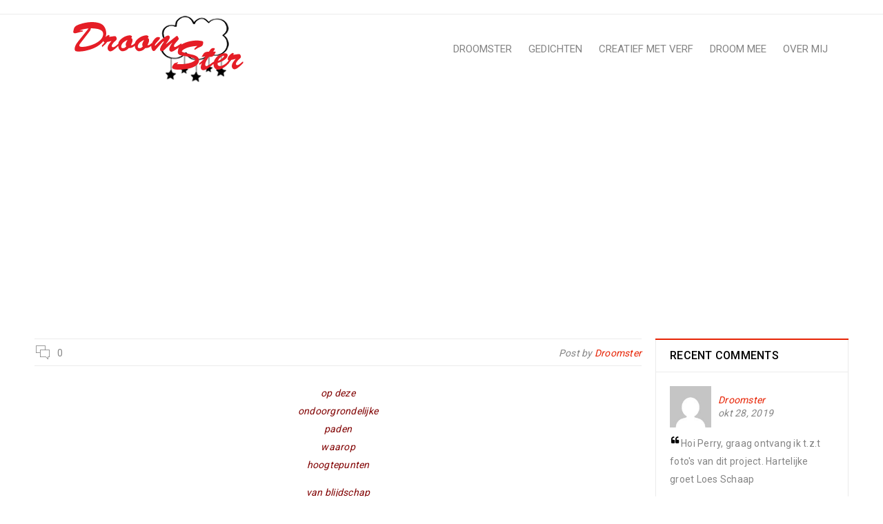

--- FILE ---
content_type: text/html; charset=UTF-8
request_url: https://droomster.nl/2015/02/13/verlaat-mij-niet/
body_size: 11143
content:
<!DOCTYPE html>
<html lang="nl-NL">
<head>
		<meta charset="UTF-8" />

			<meta name="viewport" content="width=device-width, initial-scale=1.0, maximum-scale=1" />
	
	<link rel="profile" href="//gmpg.org/xfn/11" />
	<title>Verlaat mij niet</title>
<meta name='robots' content='max-image-preview:large' />
<link rel='dns-prefetch' href='//fonts.googleapis.com' />
<link rel="alternate" type="application/rss+xml" title=" &raquo; feed" href="https://droomster.nl/feed/" />
<link rel="alternate" type="application/rss+xml" title=" &raquo; reacties feed" href="https://droomster.nl/comments/feed/" />
<link rel="alternate" type="application/rss+xml" title=" &raquo; Verlaat mij niet reacties feed" href="https://droomster.nl/2015/02/13/verlaat-mij-niet/feed/" />
<link rel="alternate" title="oEmbed (JSON)" type="application/json+oembed" href="https://droomster.nl/wp-json/oembed/1.0/embed?url=https%3A%2F%2Fdroomster.nl%2F2015%2F02%2F13%2Fverlaat-mij-niet%2F" />
<link rel="alternate" title="oEmbed (XML)" type="text/xml+oembed" href="https://droomster.nl/wp-json/oembed/1.0/embed?url=https%3A%2F%2Fdroomster.nl%2F2015%2F02%2F13%2Fverlaat-mij-niet%2F&#038;format=xml" />
<style id='wp-img-auto-sizes-contain-inline-css' type='text/css'>
img:is([sizes=auto i],[sizes^="auto," i]){contain-intrinsic-size:3000px 1500px}
/*# sourceURL=wp-img-auto-sizes-contain-inline-css */
</style>
<style id='wp-emoji-styles-inline-css' type='text/css'>

	img.wp-smiley, img.emoji {
		display: inline !important;
		border: none !important;
		box-shadow: none !important;
		height: 1em !important;
		width: 1em !important;
		margin: 0 0.07em !important;
		vertical-align: -0.1em !important;
		background: none !important;
		padding: 0 !important;
	}
/*# sourceURL=wp-emoji-styles-inline-css */
</style>
<style id='wp-block-library-inline-css' type='text/css'>
:root{--wp-block-synced-color:#7a00df;--wp-block-synced-color--rgb:122,0,223;--wp-bound-block-color:var(--wp-block-synced-color);--wp-editor-canvas-background:#ddd;--wp-admin-theme-color:#007cba;--wp-admin-theme-color--rgb:0,124,186;--wp-admin-theme-color-darker-10:#006ba1;--wp-admin-theme-color-darker-10--rgb:0,107,160.5;--wp-admin-theme-color-darker-20:#005a87;--wp-admin-theme-color-darker-20--rgb:0,90,135;--wp-admin-border-width-focus:2px}@media (min-resolution:192dpi){:root{--wp-admin-border-width-focus:1.5px}}.wp-element-button{cursor:pointer}:root .has-very-light-gray-background-color{background-color:#eee}:root .has-very-dark-gray-background-color{background-color:#313131}:root .has-very-light-gray-color{color:#eee}:root .has-very-dark-gray-color{color:#313131}:root .has-vivid-green-cyan-to-vivid-cyan-blue-gradient-background{background:linear-gradient(135deg,#00d084,#0693e3)}:root .has-purple-crush-gradient-background{background:linear-gradient(135deg,#34e2e4,#4721fb 50%,#ab1dfe)}:root .has-hazy-dawn-gradient-background{background:linear-gradient(135deg,#faaca8,#dad0ec)}:root .has-subdued-olive-gradient-background{background:linear-gradient(135deg,#fafae1,#67a671)}:root .has-atomic-cream-gradient-background{background:linear-gradient(135deg,#fdd79a,#004a59)}:root .has-nightshade-gradient-background{background:linear-gradient(135deg,#330968,#31cdcf)}:root .has-midnight-gradient-background{background:linear-gradient(135deg,#020381,#2874fc)}:root{--wp--preset--font-size--normal:16px;--wp--preset--font-size--huge:42px}.has-regular-font-size{font-size:1em}.has-larger-font-size{font-size:2.625em}.has-normal-font-size{font-size:var(--wp--preset--font-size--normal)}.has-huge-font-size{font-size:var(--wp--preset--font-size--huge)}.has-text-align-center{text-align:center}.has-text-align-left{text-align:left}.has-text-align-right{text-align:right}.has-fit-text{white-space:nowrap!important}#end-resizable-editor-section{display:none}.aligncenter{clear:both}.items-justified-left{justify-content:flex-start}.items-justified-center{justify-content:center}.items-justified-right{justify-content:flex-end}.items-justified-space-between{justify-content:space-between}.screen-reader-text{border:0;clip-path:inset(50%);height:1px;margin:-1px;overflow:hidden;padding:0;position:absolute;width:1px;word-wrap:normal!important}.screen-reader-text:focus{background-color:#ddd;clip-path:none;color:#444;display:block;font-size:1em;height:auto;left:5px;line-height:normal;padding:15px 23px 14px;text-decoration:none;top:5px;width:auto;z-index:100000}html :where(.has-border-color){border-style:solid}html :where([style*=border-top-color]){border-top-style:solid}html :where([style*=border-right-color]){border-right-style:solid}html :where([style*=border-bottom-color]){border-bottom-style:solid}html :where([style*=border-left-color]){border-left-style:solid}html :where([style*=border-width]){border-style:solid}html :where([style*=border-top-width]){border-top-style:solid}html :where([style*=border-right-width]){border-right-style:solid}html :where([style*=border-bottom-width]){border-bottom-style:solid}html :where([style*=border-left-width]){border-left-style:solid}html :where(img[class*=wp-image-]){height:auto;max-width:100%}:where(figure){margin:0 0 1em}html :where(.is-position-sticky){--wp-admin--admin-bar--position-offset:var(--wp-admin--admin-bar--height,0px)}@media screen and (max-width:600px){html :where(.is-position-sticky){--wp-admin--admin-bar--position-offset:0px}}

/*# sourceURL=wp-block-library-inline-css */
</style><style id='global-styles-inline-css' type='text/css'>
:root{--wp--preset--aspect-ratio--square: 1;--wp--preset--aspect-ratio--4-3: 4/3;--wp--preset--aspect-ratio--3-4: 3/4;--wp--preset--aspect-ratio--3-2: 3/2;--wp--preset--aspect-ratio--2-3: 2/3;--wp--preset--aspect-ratio--16-9: 16/9;--wp--preset--aspect-ratio--9-16: 9/16;--wp--preset--color--black: #000000;--wp--preset--color--cyan-bluish-gray: #abb8c3;--wp--preset--color--white: #ffffff;--wp--preset--color--pale-pink: #f78da7;--wp--preset--color--vivid-red: #cf2e2e;--wp--preset--color--luminous-vivid-orange: #ff6900;--wp--preset--color--luminous-vivid-amber: #fcb900;--wp--preset--color--light-green-cyan: #7bdcb5;--wp--preset--color--vivid-green-cyan: #00d084;--wp--preset--color--pale-cyan-blue: #8ed1fc;--wp--preset--color--vivid-cyan-blue: #0693e3;--wp--preset--color--vivid-purple: #9b51e0;--wp--preset--gradient--vivid-cyan-blue-to-vivid-purple: linear-gradient(135deg,rgb(6,147,227) 0%,rgb(155,81,224) 100%);--wp--preset--gradient--light-green-cyan-to-vivid-green-cyan: linear-gradient(135deg,rgb(122,220,180) 0%,rgb(0,208,130) 100%);--wp--preset--gradient--luminous-vivid-amber-to-luminous-vivid-orange: linear-gradient(135deg,rgb(252,185,0) 0%,rgb(255,105,0) 100%);--wp--preset--gradient--luminous-vivid-orange-to-vivid-red: linear-gradient(135deg,rgb(255,105,0) 0%,rgb(207,46,46) 100%);--wp--preset--gradient--very-light-gray-to-cyan-bluish-gray: linear-gradient(135deg,rgb(238,238,238) 0%,rgb(169,184,195) 100%);--wp--preset--gradient--cool-to-warm-spectrum: linear-gradient(135deg,rgb(74,234,220) 0%,rgb(151,120,209) 20%,rgb(207,42,186) 40%,rgb(238,44,130) 60%,rgb(251,105,98) 80%,rgb(254,248,76) 100%);--wp--preset--gradient--blush-light-purple: linear-gradient(135deg,rgb(255,206,236) 0%,rgb(152,150,240) 100%);--wp--preset--gradient--blush-bordeaux: linear-gradient(135deg,rgb(254,205,165) 0%,rgb(254,45,45) 50%,rgb(107,0,62) 100%);--wp--preset--gradient--luminous-dusk: linear-gradient(135deg,rgb(255,203,112) 0%,rgb(199,81,192) 50%,rgb(65,88,208) 100%);--wp--preset--gradient--pale-ocean: linear-gradient(135deg,rgb(255,245,203) 0%,rgb(182,227,212) 50%,rgb(51,167,181) 100%);--wp--preset--gradient--electric-grass: linear-gradient(135deg,rgb(202,248,128) 0%,rgb(113,206,126) 100%);--wp--preset--gradient--midnight: linear-gradient(135deg,rgb(2,3,129) 0%,rgb(40,116,252) 100%);--wp--preset--font-size--small: 13px;--wp--preset--font-size--medium: 20px;--wp--preset--font-size--large: 36px;--wp--preset--font-size--x-large: 42px;--wp--preset--spacing--20: 0.44rem;--wp--preset--spacing--30: 0.67rem;--wp--preset--spacing--40: 1rem;--wp--preset--spacing--50: 1.5rem;--wp--preset--spacing--60: 2.25rem;--wp--preset--spacing--70: 3.38rem;--wp--preset--spacing--80: 5.06rem;--wp--preset--shadow--natural: 6px 6px 9px rgba(0, 0, 0, 0.2);--wp--preset--shadow--deep: 12px 12px 50px rgba(0, 0, 0, 0.4);--wp--preset--shadow--sharp: 6px 6px 0px rgba(0, 0, 0, 0.2);--wp--preset--shadow--outlined: 6px 6px 0px -3px rgb(255, 255, 255), 6px 6px rgb(0, 0, 0);--wp--preset--shadow--crisp: 6px 6px 0px rgb(0, 0, 0);}:where(.is-layout-flex){gap: 0.5em;}:where(.is-layout-grid){gap: 0.5em;}body .is-layout-flex{display: flex;}.is-layout-flex{flex-wrap: wrap;align-items: center;}.is-layout-flex > :is(*, div){margin: 0;}body .is-layout-grid{display: grid;}.is-layout-grid > :is(*, div){margin: 0;}:where(.wp-block-columns.is-layout-flex){gap: 2em;}:where(.wp-block-columns.is-layout-grid){gap: 2em;}:where(.wp-block-post-template.is-layout-flex){gap: 1.25em;}:where(.wp-block-post-template.is-layout-grid){gap: 1.25em;}.has-black-color{color: var(--wp--preset--color--black) !important;}.has-cyan-bluish-gray-color{color: var(--wp--preset--color--cyan-bluish-gray) !important;}.has-white-color{color: var(--wp--preset--color--white) !important;}.has-pale-pink-color{color: var(--wp--preset--color--pale-pink) !important;}.has-vivid-red-color{color: var(--wp--preset--color--vivid-red) !important;}.has-luminous-vivid-orange-color{color: var(--wp--preset--color--luminous-vivid-orange) !important;}.has-luminous-vivid-amber-color{color: var(--wp--preset--color--luminous-vivid-amber) !important;}.has-light-green-cyan-color{color: var(--wp--preset--color--light-green-cyan) !important;}.has-vivid-green-cyan-color{color: var(--wp--preset--color--vivid-green-cyan) !important;}.has-pale-cyan-blue-color{color: var(--wp--preset--color--pale-cyan-blue) !important;}.has-vivid-cyan-blue-color{color: var(--wp--preset--color--vivid-cyan-blue) !important;}.has-vivid-purple-color{color: var(--wp--preset--color--vivid-purple) !important;}.has-black-background-color{background-color: var(--wp--preset--color--black) !important;}.has-cyan-bluish-gray-background-color{background-color: var(--wp--preset--color--cyan-bluish-gray) !important;}.has-white-background-color{background-color: var(--wp--preset--color--white) !important;}.has-pale-pink-background-color{background-color: var(--wp--preset--color--pale-pink) !important;}.has-vivid-red-background-color{background-color: var(--wp--preset--color--vivid-red) !important;}.has-luminous-vivid-orange-background-color{background-color: var(--wp--preset--color--luminous-vivid-orange) !important;}.has-luminous-vivid-amber-background-color{background-color: var(--wp--preset--color--luminous-vivid-amber) !important;}.has-light-green-cyan-background-color{background-color: var(--wp--preset--color--light-green-cyan) !important;}.has-vivid-green-cyan-background-color{background-color: var(--wp--preset--color--vivid-green-cyan) !important;}.has-pale-cyan-blue-background-color{background-color: var(--wp--preset--color--pale-cyan-blue) !important;}.has-vivid-cyan-blue-background-color{background-color: var(--wp--preset--color--vivid-cyan-blue) !important;}.has-vivid-purple-background-color{background-color: var(--wp--preset--color--vivid-purple) !important;}.has-black-border-color{border-color: var(--wp--preset--color--black) !important;}.has-cyan-bluish-gray-border-color{border-color: var(--wp--preset--color--cyan-bluish-gray) !important;}.has-white-border-color{border-color: var(--wp--preset--color--white) !important;}.has-pale-pink-border-color{border-color: var(--wp--preset--color--pale-pink) !important;}.has-vivid-red-border-color{border-color: var(--wp--preset--color--vivid-red) !important;}.has-luminous-vivid-orange-border-color{border-color: var(--wp--preset--color--luminous-vivid-orange) !important;}.has-luminous-vivid-amber-border-color{border-color: var(--wp--preset--color--luminous-vivid-amber) !important;}.has-light-green-cyan-border-color{border-color: var(--wp--preset--color--light-green-cyan) !important;}.has-vivid-green-cyan-border-color{border-color: var(--wp--preset--color--vivid-green-cyan) !important;}.has-pale-cyan-blue-border-color{border-color: var(--wp--preset--color--pale-cyan-blue) !important;}.has-vivid-cyan-blue-border-color{border-color: var(--wp--preset--color--vivid-cyan-blue) !important;}.has-vivid-purple-border-color{border-color: var(--wp--preset--color--vivid-purple) !important;}.has-vivid-cyan-blue-to-vivid-purple-gradient-background{background: var(--wp--preset--gradient--vivid-cyan-blue-to-vivid-purple) !important;}.has-light-green-cyan-to-vivid-green-cyan-gradient-background{background: var(--wp--preset--gradient--light-green-cyan-to-vivid-green-cyan) !important;}.has-luminous-vivid-amber-to-luminous-vivid-orange-gradient-background{background: var(--wp--preset--gradient--luminous-vivid-amber-to-luminous-vivid-orange) !important;}.has-luminous-vivid-orange-to-vivid-red-gradient-background{background: var(--wp--preset--gradient--luminous-vivid-orange-to-vivid-red) !important;}.has-very-light-gray-to-cyan-bluish-gray-gradient-background{background: var(--wp--preset--gradient--very-light-gray-to-cyan-bluish-gray) !important;}.has-cool-to-warm-spectrum-gradient-background{background: var(--wp--preset--gradient--cool-to-warm-spectrum) !important;}.has-blush-light-purple-gradient-background{background: var(--wp--preset--gradient--blush-light-purple) !important;}.has-blush-bordeaux-gradient-background{background: var(--wp--preset--gradient--blush-bordeaux) !important;}.has-luminous-dusk-gradient-background{background: var(--wp--preset--gradient--luminous-dusk) !important;}.has-pale-ocean-gradient-background{background: var(--wp--preset--gradient--pale-ocean) !important;}.has-electric-grass-gradient-background{background: var(--wp--preset--gradient--electric-grass) !important;}.has-midnight-gradient-background{background: var(--wp--preset--gradient--midnight) !important;}.has-small-font-size{font-size: var(--wp--preset--font-size--small) !important;}.has-medium-font-size{font-size: var(--wp--preset--font-size--medium) !important;}.has-large-font-size{font-size: var(--wp--preset--font-size--large) !important;}.has-x-large-font-size{font-size: var(--wp--preset--font-size--x-large) !important;}
/*# sourceURL=global-styles-inline-css */
</style>

<style id='classic-theme-styles-inline-css' type='text/css'>
/*! This file is auto-generated */
.wp-block-button__link{color:#fff;background-color:#32373c;border-radius:9999px;box-shadow:none;text-decoration:none;padding:calc(.667em + 2px) calc(1.333em + 2px);font-size:1.125em}.wp-block-file__button{background:#32373c;color:#fff;text-decoration:none}
/*# sourceURL=/wp-includes/css/classic-themes.min.css */
</style>
<link rel='stylesheet' id='rs-plugin-settings-css' href='https://droomster.nl/wp-content/plugins/revslider/public/assets/css/rs6.css?ver=6.3.6' type='text/css' media='all' />
<style id='rs-plugin-settings-inline-css' type='text/css'>
#rs-demo-id {}
/*# sourceURL=rs-plugin-settings-inline-css */
</style>
<link rel='stylesheet' id='js_composer_front-css' href='https://droomster.nl/wp-content/plugins/js_composer/assets/css/js_composer.min.css?ver=6.5.0' type='text/css' media='all' />
<link rel='stylesheet' id='ts-shortcode-css' href='https://droomster.nl/wp-content/plugins/themesky/css/shortcode.css?ver=1.2.7' type='text/css' media='all' />
<link rel='stylesheet' id='owl-carousel-css' href='https://droomster.nl/wp-content/plugins/themesky/css/owl.carousel.css?ver=1.2.7' type='text/css' media='all' />
<link rel='stylesheet' id='font-awesome-css' href='https://droomster.nl/wp-content/themes/boxshop/css/font-awesome.css?ver=1.5.0' type='text/css' media='all' />
<link rel='stylesheet' id='font-pe-icon-css' href='https://droomster.nl/wp-content/themes/boxshop/css/pe-icon-7-stroke.min.css?ver=1.5.0' type='text/css' media='all' />
<link rel='stylesheet' id='boxshop-reset-css' href='https://droomster.nl/wp-content/themes/boxshop/css/reset.css?ver=1.5.0' type='text/css' media='all' />
<link rel='stylesheet' id='chld_thm_cfg_parent-css' href='https://droomster.nl/wp-content/themes/boxshop/style.css?ver=6e0728ebb67d668afa587a54f804e703' type='text/css' media='all' />
<link rel='stylesheet' id='google-fonts-roboto-css' href='//fonts.googleapis.com/css?family=Roboto%3A400%2C500%26subset%3Dlatin%2Clatin-ext&#038;ver=6.9' type='text/css' media='all' />
<link rel='stylesheet' id='boxshop-style-css' href='https://droomster.nl/wp-content/themes/boxshop-child/style.css?ver=1.5.0.1619681838' type='text/css' media='all' />
<link rel='stylesheet' id='boxshop-responsive-css' href='https://droomster.nl/wp-content/themes/boxshop/css/responsive.css?ver=1.5.0' type='text/css' media='all' />
<link rel='stylesheet' id='prettyPhoto-css' href='https://droomster.nl/wp-content/themes/boxshop/css/prettyPhoto.css?ver=1.5.0' type='text/css' media='all' />
<link rel='stylesheet' id='boxshop-dynamic-css-css' href='https://droomster.nl/wp-content/uploads/boxshopchild.css?ver=1620550207' type='text/css' media='all' />
<script type="text/javascript" src="https://droomster.nl/wp-includes/js/jquery/jquery.min.js?ver=3.7.1" id="jquery-core-js"></script>
<script type="text/javascript" src="https://droomster.nl/wp-includes/js/jquery/jquery-migrate.min.js?ver=3.4.1" id="jquery-migrate-js"></script>
<script type="text/javascript" src="https://droomster.nl/wp-content/plugins/revslider/public/assets/js/rbtools.min.js?ver=6.3.6" id="tp-tools-js"></script>
<script type="text/javascript" src="https://droomster.nl/wp-content/plugins/revslider/public/assets/js/rs6.min.js?ver=6.3.6" id="revmin-js"></script>
<link rel="https://api.w.org/" href="https://droomster.nl/wp-json/" /><link rel="alternate" title="JSON" type="application/json" href="https://droomster.nl/wp-json/wp/v2/posts/1753" /><link rel="EditURI" type="application/rsd+xml" title="RSD" href="https://droomster.nl/xmlrpc.php?rsd" />
<link rel="canonical" href="https://droomster.nl/2015/02/13/verlaat-mij-niet/" />
		<link rel="pingback" href="https://droomster.nl/xmlrpc.php" />
		<style type="text/css">.recentcomments a{display:inline !important;padding:0 !important;margin:0 !important;}</style><meta name="generator" content="Powered by WPBakery Page Builder - drag and drop page builder for WordPress."/>
<style type="text/css" id="custom-background-css">
body.custom-background { background-color: #ef8534; }
</style>
	<meta name="generator" content="Powered by Slider Revolution 6.3.6 - responsive, Mobile-Friendly Slider Plugin for WordPress with comfortable drag and drop interface." />
<link rel="icon" href="https://droomster.nl/wp-content/uploads/2021/04/flav-100x100.png" sizes="32x32" />
<link rel="icon" href="https://droomster.nl/wp-content/uploads/2021/04/flav.png" sizes="192x192" />
<link rel="apple-touch-icon" href="https://droomster.nl/wp-content/uploads/2021/04/flav.png" />
<meta name="msapplication-TileImage" content="https://droomster.nl/wp-content/uploads/2021/04/flav.png" />
<script type="text/javascript">function setREVStartSize(e){
			//window.requestAnimationFrame(function() {				 
				window.RSIW = window.RSIW===undefined ? window.innerWidth : window.RSIW;	
				window.RSIH = window.RSIH===undefined ? window.innerHeight : window.RSIH;	
				try {								
					var pw = document.getElementById(e.c).parentNode.offsetWidth,
						newh;
					pw = pw===0 || isNaN(pw) ? window.RSIW : pw;
					e.tabw = e.tabw===undefined ? 0 : parseInt(e.tabw);
					e.thumbw = e.thumbw===undefined ? 0 : parseInt(e.thumbw);
					e.tabh = e.tabh===undefined ? 0 : parseInt(e.tabh);
					e.thumbh = e.thumbh===undefined ? 0 : parseInt(e.thumbh);
					e.tabhide = e.tabhide===undefined ? 0 : parseInt(e.tabhide);
					e.thumbhide = e.thumbhide===undefined ? 0 : parseInt(e.thumbhide);
					e.mh = e.mh===undefined || e.mh=="" || e.mh==="auto" ? 0 : parseInt(e.mh,0);		
					if(e.layout==="fullscreen" || e.l==="fullscreen") 						
						newh = Math.max(e.mh,window.RSIH);					
					else{					
						e.gw = Array.isArray(e.gw) ? e.gw : [e.gw];
						for (var i in e.rl) if (e.gw[i]===undefined || e.gw[i]===0) e.gw[i] = e.gw[i-1];					
						e.gh = e.el===undefined || e.el==="" || (Array.isArray(e.el) && e.el.length==0)? e.gh : e.el;
						e.gh = Array.isArray(e.gh) ? e.gh : [e.gh];
						for (var i in e.rl) if (e.gh[i]===undefined || e.gh[i]===0) e.gh[i] = e.gh[i-1];
											
						var nl = new Array(e.rl.length),
							ix = 0,						
							sl;					
						e.tabw = e.tabhide>=pw ? 0 : e.tabw;
						e.thumbw = e.thumbhide>=pw ? 0 : e.thumbw;
						e.tabh = e.tabhide>=pw ? 0 : e.tabh;
						e.thumbh = e.thumbhide>=pw ? 0 : e.thumbh;					
						for (var i in e.rl) nl[i] = e.rl[i]<window.RSIW ? 0 : e.rl[i];
						sl = nl[0];									
						for (var i in nl) if (sl>nl[i] && nl[i]>0) { sl = nl[i]; ix=i;}															
						var m = pw>(e.gw[ix]+e.tabw+e.thumbw) ? 1 : (pw-(e.tabw+e.thumbw)) / (e.gw[ix]);					
						newh =  (e.gh[ix] * m) + (e.tabh + e.thumbh);
					}				
					if(window.rs_init_css===undefined) window.rs_init_css = document.head.appendChild(document.createElement("style"));					
					document.getElementById(e.c).height = newh+"px";
					window.rs_init_css.innerHTML += "#"+e.c+"_wrapper { height: "+newh+"px }";				
				} catch(e){
					console.log("Failure at Presize of Slider:" + e)
				}					   
			//});
		  };</script>
<noscript><style> .wpb_animate_when_almost_visible { opacity: 1; }</style></noscript></head>
<body data-rsssl=1 class="wp-singular post-template-default single single-post postid-1753 single-format-standard custom-background wp-theme-boxshop wp-child-theme-boxshop-child wide ts_desktop wpb-js-composer js-comp-ver-6.5.0 vc_responsive">
<div id="page" class="hfeed site">

	
		<!-- Page Slider -->
				<div class="mobile-menu-wrapper">
			<span class="ic-mobile-menu-close-button"><i class="fa fa-remove"></i></span>
			<nav class="mobile-menu"><ul id="menu-hoofdmenu" class="menu"><li id="menu-item-2434" class="menu-item menu-item-type-post_type menu-item-object-page menu-item-home menu-item-2434"><a href="https://droomster.nl/">Droomster</a></li>
<li id="menu-item-2420" class="menu-item menu-item-type-post_type menu-item-object-page menu-item-2420"><a href="https://droomster.nl/gedichten/">Gedichten</a></li>
<li id="menu-item-2458" class="menu-item menu-item-type-post_type menu-item-object-page menu-item-2458"><a href="https://droomster.nl/creatief-met-verf/">Creatief met verf</a></li>
<li id="menu-item-2438" class="menu-item menu-item-type-post_type menu-item-object-page menu-item-2438"><a href="https://droomster.nl/auteurs/">Droom mee</a></li>
<li id="menu-item-2427" class="menu-item menu-item-type-post_type menu-item-object-page menu-item-2427"><a href="https://droomster.nl/over-droomster/">Over mij</a></li>
</ul></nav>		</div>
		
		<header class="ts-header ">
	<div class="header-container">
		<div class="header-template header-v3 hidden-cart hidden-search hidden-wishlist hidden-myaccount">

			<div class="header-top">
				<div class="container">
					<div class="header-left">
						
						<span class="ic-mobile-menu-button visible-phone"><i class="fa fa-bars"></i></span>
						
											</div>
					<div class="header-right">
					
						<span class="ts-group-meta-icon-toggle visible-phone"><i class="fa fa-cog"></i></span>
					
												
						<div class="group-meta-header">
							
														
														
														
														
														
														
						</div>
					</div>
				</div>
			</div>
			
			<div class="header-middle header-sticky">
				
				<div class="container">
				
					<div class="logo-wrapper">		<div class="logo">
			<a href="https://droomster.nl/">
			<!-- Main logo -->
							<img src="https://droomster.nl/wp-content/uploads/2021/04/DroomsterLogo.png" alt="Droomster" title="Droomster" class="normal-logo" />
						
			<!-- Mobile logo -->
							<img src="https://droomster.nl/wp-content/uploads/2021/04/DroomsterLogo.png" alt="Droomster" title="Droomster" class="normal-logo mobile-logo" />
						
			<!-- Sticky logo -->
							<img src="https://droomster.nl/wp-content/uploads/2021/04/DroomsterLogo.png" alt="Droomster" title="Droomster" class="normal-logo sticky-logo" />
						
			<!-- Logo Text -->
						</a>
		</div>
		</div>
					
					<div class="menu-wrapper hidden-phone">				
						<div class="ts-menu">
							<nav class="main-menu pc-menu ts-mega-menu-wrapper"><ul id="menu-hoofdmenu-1" class="menu"><li class="menu-item menu-item-type-post_type menu-item-object-page menu-item-home menu-item-2434 ts-normal-menu">
	<a href="https://droomster.nl/"><span class="menu-label">Droomster</span></a></li>
<li class="menu-item menu-item-type-post_type menu-item-object-page menu-item-2420 ts-normal-menu">
	<a href="https://droomster.nl/gedichten/"><span class="menu-label">Gedichten</span></a></li>
<li class="menu-item menu-item-type-post_type menu-item-object-page menu-item-2458 ts-normal-menu">
	<a href="https://droomster.nl/creatief-met-verf/"><span class="menu-label">Creatief met verf</span></a></li>
<li class="menu-item menu-item-type-post_type menu-item-object-page menu-item-2438 ts-normal-menu">
	<a href="https://droomster.nl/auteurs/"><span class="menu-label">Droom mee</span></a></li>
<li class="menu-item menu-item-type-post_type menu-item-object-page menu-item-2427 ts-normal-menu">
	<a href="https://droomster.nl/over-droomster/"><span class="menu-label">Over mij</span></a></li>
</ul></nav>						</div>
					</div>
					
									
				</div>
					
			</div>
		</div>
		
	</div>
</header>		
		
	
	<div id="main" class="wrapper"><div class="breadcrumb-title-wrapper breadcrumb-v1" ><div class="breadcrumb-content"><div class="breadcrumb-title"><h1 class="heading-title page-title entry-title ">Verlaat mij niet</h1><div class="breadcrumbs"><div class="breadcrumbs-container"><a href="https://droomster.nl/">Droomster</a> <span class="brn_arrow">&rsaquo;</span> <a href="https://droomster.nl/category/geloof/">Geloof</a> <span class="brn_arrow">&rsaquo;</span> <span class="current">Verlaat mij niet</span></div></div></div></div></div><div id="content" class="page-container container-post show_breadcrumb_v1">
	<!-- Left Sidebar -->
		
	<!-- end left sidebar -->
	
	<!-- main-content -->
	<div id="main-content" class="ts-col-18">
		<article class="single single-post">
			<!-- Blog Thumbnail -->
						<div class="entry-content no-thumbnail">
				<div class="entry-meta  has-author">
					<!-- Blog Date Time -->
										
					<!-- Blog Comment -->
											<span class="comment-count">
							<i class="pe-7s-chat"></i>
							<span class="number">
								0							</span>
						</span>
										
					<!-- Blog view -->
										
					<!-- Blog Author -->
										<span class="vcard author">Post by <a href="https://droomster.nl/author/droomster/" title="Berichten van Droomster" rel="author">Droomster</a></span>
									
				</div>
				
				<!-- Blog Content -->
								<div class="content-wrapper">
					<div class="full-content"><p style="text-align: center;"><span style="color: #800000;"><em>op deze</em></span><br />
<span style="color: #800000;"><em> ondoorgrondelijke</em></span><br />
<span style="color: #800000;"><em> paden</em></span><br />
<span style="color: #800000;"><em> waarop</em></span><br />
<span style="color: #800000;"><em> hoogtepunten</em></span></p>
<p style="text-align: center;"><span style="color: #800000;"><em>van blijdschap</em></span><br />
<span style="color: #800000;"><em> en liefde</em></span><br />
<span style="color: #800000;"><em> maar ook…</em></span><br />
<span style="color: #800000;"><em> met het verdriet</em></span><br />
<span style="color: #800000;"><em> dat menigmaal</em></span><br />
<span style="color: #800000;"><em> ‘t hart doorklieft</em></span></p>
<p style="text-align: center;"><span style="color: #800000;"><em>verlaat mij niet</em></span><br />
<span style="color: #800000;"><em> maar sterk me</em></span><br />
<span style="color: #800000;"><em> in</em></span><br />
<span style="color: #800000;"><em> al het dragen</em></span></p>
<p style="text-align: center;">~~~~</p>
</div>
									</div>
							
				<div class="meta-bottom-wrapper">
										<div class="meta-bottom-1 has-categories has-social">
						<!-- Blog Categories -->
												<div class="cats-link">
							<span class="cat-title">Categories: </span>
							<span class="cat-links"><a href="https://droomster.nl/category/geloof/" rel="category tag">Geloof</a></span>
						</div>
												
						<!-- Blog Sharing -->
												<div class="social-sharing">
								<ul class="ts-social-sharing">
				<li class="facebook">
			<a href="https://www.facebook.com/sharer/sharer.php?u=https://droomster.nl/2015/02/13/verlaat-mij-niet/" target="_blank"><i class="fa fa-facebook"></i></a>
		</li>
	
		<li class="twitter">
			<a href="https://twitter.com/home?status=https://droomster.nl/2015/02/13/verlaat-mij-niet/" target="_blank"><i class="fa fa-twitter"></i></a>
		</li>
	
		<li class="pinterest">
						<a href="https://pinterest.com/pin/create/button/?url=https://droomster.nl/2015/02/13/verlaat-mij-niet/&amp;media=" target="_blank"><i class="fa fa-pinterest"></i></a>
		</li>
	
		<li class="linkedin">
			<a href="http://linkedin.com/shareArticle?mini=true&amp;url=https://droomster.nl/2015/02/13/verlaat-mij-niet/&amp;title=verlaat-mij-niet" target="_blank"><i class="fa fa-linkedin"></i></a>
		</li>
	
		<li class="reddit">
			<a href="http://www.reddit.com/submit?url=https://droomster.nl/2015/02/13/verlaat-mij-niet/&amp;title=verlaat-mij-niet" target="_blank"><i class="fa fa-reddit"></i></a>
		</li>
			</ul>
							</div>
											</div>
										
										<div class="meta-bottom-2">
						<!-- Blog Tags -->
						<div class="tags-link">
							<span class="tag-links">
								<a href="https://droomster.nl/tag/mij/" rel="tag">mij</a> <a href="https://droomster.nl/tag/sterk/" rel="tag">sterk</a>							</span>
						</div>
					</div>
									</div>
			</div>
			<!-- Blog Author -->
				
			
			<!-- Next Prev Blog -->
			<div class="single-navigation">
			<a href="https://droomster.nl/2015/02/13/in-gelaten-stilte/" rel="prev">Prev post</a><a href="https://droomster.nl/2015/02/16/in-ouderdom-verweven/" rel="next">Next post</a>			</div>
			
			<!-- Related Posts-->
				<div class="ts-blogs related-posts related ts-slider loading">
		<header class="theme-title">
			<h3 class="heading-title">Related Posts</h3>
		</header>
		<div class="content-wrapper">
			<div class="blogs">
								<article class="item ">
					<div class="thumbnail-content">
													<a class="thumbnail  " href="https://droomster.nl/2016/02/14/geloof-hoop-en-liefde/">
								<figure>
																</figure>
								<div class="effect-thumbnail"></div>
							</a>
											</div>
					
										<header>
						<h3 class="heading-title entry-title">
							<a class="post-title heading-title" href="https://droomster.nl/2016/02/14/geloof-hoop-en-liefde/">Geloof hoop en liefde</a>
						</h3>
					</header>
										
					<div class="entry-meta  ">
						<!-- Blog Date Time -->
												
						<!-- Blog Comment -->
												<span class="comment-count">
							<i class="pe-7s-chat"></i>
							<span class="number">
								0							</span>
						</span>
												
						<!-- Blog view -->
												
						<!-- Blog Author -->
									
					</div>
					
										
										
				</article>
								<article class="item ">
					<div class="thumbnail-content">
													<a class="thumbnail  " href="https://droomster.nl/2015/06/28/nieuwe-morgen-2/">
								<figure>
																</figure>
								<div class="effect-thumbnail"></div>
							</a>
											</div>
					
										<header>
						<h3 class="heading-title entry-title">
							<a class="post-title heading-title" href="https://droomster.nl/2015/06/28/nieuwe-morgen-2/">Nieuwe morgen</a>
						</h3>
					</header>
										
					<div class="entry-meta  ">
						<!-- Blog Date Time -->
												
						<!-- Blog Comment -->
												<span class="comment-count">
							<i class="pe-7s-chat"></i>
							<span class="number">
								0							</span>
						</span>
												
						<!-- Blog view -->
												
						<!-- Blog Author -->
									
					</div>
					
										
										
				</article>
								<article class="item ">
					<div class="thumbnail-content">
													<a class="thumbnail  " href="https://droomster.nl/2015/05/17/stille-zaterdag/">
								<figure>
																</figure>
								<div class="effect-thumbnail"></div>
							</a>
											</div>
					
										<header>
						<h3 class="heading-title entry-title">
							<a class="post-title heading-title" href="https://droomster.nl/2015/05/17/stille-zaterdag/">Stille Zaterdag</a>
						</h3>
					</header>
										
					<div class="entry-meta  ">
						<!-- Blog Date Time -->
												
						<!-- Blog Comment -->
												<span class="comment-count">
							<i class="pe-7s-chat"></i>
							<span class="number">
								0							</span>
						</span>
												
						<!-- Blog view -->
												
						<!-- Blog Author -->
									
					</div>
					
										
										
				</article>
								<article class="item ">
					<div class="thumbnail-content">
													<a class="thumbnail  " href="https://droomster.nl/2015/02/17/t-is-gods-hand/">
								<figure>
																</figure>
								<div class="effect-thumbnail"></div>
							</a>
											</div>
					
										<header>
						<h3 class="heading-title entry-title">
							<a class="post-title heading-title" href="https://droomster.nl/2015/02/17/t-is-gods-hand/">&#8217;t is &#8216;Gods&#8217; hand</a>
						</h3>
					</header>
										
					<div class="entry-meta  ">
						<!-- Blog Date Time -->
												
						<!-- Blog Comment -->
												<span class="comment-count">
							<i class="pe-7s-chat"></i>
							<span class="number">
								0							</span>
						</span>
												
						<!-- Blog view -->
												
						<!-- Blog Author -->
									
					</div>
					
										
										
				</article>
								<article class="item ">
					<div class="thumbnail-content">
													<a class="thumbnail  " href="https://droomster.nl/2014/04/30/ongezien-op-een-kier/">
								<figure>
																</figure>
								<div class="effect-thumbnail"></div>
							</a>
											</div>
					
										<header>
						<h3 class="heading-title entry-title">
							<a class="post-title heading-title" href="https://droomster.nl/2014/04/30/ongezien-op-een-kier/">Ongezien op een kier</a>
						</h3>
					</header>
										
					<div class="entry-meta  ">
						<!-- Blog Date Time -->
												
						<!-- Blog Comment -->
												<span class="comment-count">
							<i class="pe-7s-chat"></i>
							<span class="number">
								0							</span>
						</span>
												
						<!-- Blog view -->
												
						<!-- Blog Author -->
									
					</div>
					
										
										
				</article>
								<article class="item ">
					<div class="thumbnail-content">
													<a class="thumbnail  " href="https://droomster.nl/2013/01/21/handen-reiken/">
								<figure>
																</figure>
								<div class="effect-thumbnail"></div>
							</a>
											</div>
					
										<header>
						<h3 class="heading-title entry-title">
							<a class="post-title heading-title" href="https://droomster.nl/2013/01/21/handen-reiken/">Handen reiken</a>
						</h3>
					</header>
										
					<div class="entry-meta  ">
						<!-- Blog Date Time -->
												
						<!-- Blog Comment -->
												<span class="comment-count">
							<i class="pe-7s-chat"></i>
							<span class="number">
								0							</span>
						</span>
												
						<!-- Blog view -->
												
						<!-- Blog Author -->
									
					</div>
					
										
										
				</article>
								<article class="item ">
					<div class="thumbnail-content">
													<a class="thumbnail  " href="https://droomster.nl/2013/01/17/onafgewerkte-dromen/">
								<figure>
																</figure>
								<div class="effect-thumbnail"></div>
							</a>
											</div>
					
										<header>
						<h3 class="heading-title entry-title">
							<a class="post-title heading-title" href="https://droomster.nl/2013/01/17/onafgewerkte-dromen/">Onafgewerkte dromen</a>
						</h3>
					</header>
										
					<div class="entry-meta  ">
						<!-- Blog Date Time -->
												
						<!-- Blog Comment -->
												<span class="comment-count">
							<i class="pe-7s-chat"></i>
							<span class="number">
								0							</span>
						</span>
												
						<!-- Blog view -->
												
						<!-- Blog Author -->
									
					</div>
					
										
										
				</article>
								<article class="item ">
					<div class="thumbnail-content">
													<a class="thumbnail  " href="https://droomster.nl/2012/12/04/advents-tijd/">
								<figure>
																</figure>
								<div class="effect-thumbnail"></div>
							</a>
											</div>
					
										<header>
						<h3 class="heading-title entry-title">
							<a class="post-title heading-title" href="https://droomster.nl/2012/12/04/advents-tijd/">Advents tijd</a>
						</h3>
					</header>
										
					<div class="entry-meta  ">
						<!-- Blog Date Time -->
												
						<!-- Blog Comment -->
												<span class="comment-count">
							<i class="pe-7s-chat"></i>
							<span class="number">
								0							</span>
						</span>
												
						<!-- Blog view -->
												
						<!-- Blog Author -->
									
					</div>
					
										
										
				</article>
								<article class="item ">
					<div class="thumbnail-content">
													<a class="thumbnail  " href="https://droomster.nl/2012/12/04/aardse-engelen/">
								<figure>
																</figure>
								<div class="effect-thumbnail"></div>
							</a>
											</div>
					
										<header>
						<h3 class="heading-title entry-title">
							<a class="post-title heading-title" href="https://droomster.nl/2012/12/04/aardse-engelen/">Aardse engelen</a>
						</h3>
					</header>
										
					<div class="entry-meta  ">
						<!-- Blog Date Time -->
												
						<!-- Blog Comment -->
												<span class="comment-count">
							<i class="pe-7s-chat"></i>
							<span class="number">
								0							</span>
						</span>
												
						<!-- Blog view -->
												
						<!-- Blog Author -->
									
					</div>
					
										
										
				</article>
							</div>
		</div>
	</div>
	
			
			<!-- Comment Form -->
			
<div id="comments" class="comments-area">

	
									<section id="comment-wrapper">
				<header class="heading-wrapper">
					<h2 id="reply-title" class="heading-title">Leave a comment <small><a rel="nofollow" id="cancel-comment-reply-link" href="/2015/02/13/verlaat-mij-niet/#respond" style="display:none;">Cancel reply</a></small></h2>
				</header>
				
									<form action="https://droomster.nl/wp-comments-post.php" method="post" id="commentform">
						<div class="info-wrapper"><p><label>Your Name <span class="required">*</span></label><input id="author" class="input-text" name="author" type="text" value="" size="30" aria-required='true' /></p>
<p><label>Your Email <span class="required">*</span></label><input id="email" class="input-text" name="email" type="text" value="" size="30" aria-required='true'/></p>
<p><label>Website</label><input id="url" class="input-text" name="url" type="text" value="" size="30"/></p>
</div><div class="message-wrapper"><p><label>Your Comment</label><textarea id="comment" name="comment" cols="45" rows="8" aria-required="true"></textarea></p></div>						<p class="form-submit">
							<button class="button" type="submit" id="submit">Post comment</button>

							<input type='hidden' name='comment_post_ID' value='1753' id='comment_post_ID' />
<input type='hidden' name='comment_parent' id='comment_parent' value='0' />
						</p>
											</form>
							</section>
					
</div>		</article>
	</div><!-- end main-content -->
	
	<!-- Right Sidebar -->
			<aside id="right-sidebar" class="ts-sidebar ts-col-6">
					<section id="ts_recent_comments-2" class="widget-container ts-recent-comments-widget"><div class="widget-title-wrapper"><a class="block-control" href="javascript:void(0)"></a><h3 class="widget-title heading-title">Recent Comments</h3></div>				<div class="ts-recent-comments-widget-wrapper " data-show_nav="1" data-auto_play="1">
																	<div class="per-slide">
							<ul class="comment_list_widget">
													<li>
								<div class="comment-meta">
																		<div class="avatar">
										<a href="https://droomster.nl/2014/08/10/kleine-vogel/#comment-5"><img alt='' src='https://secure.gravatar.com/avatar/953a6d6bd6e4b2b38e817ad5e9163a3f90c7d7f951bf99cb5ed5d535b9d23654?s=96&#038;d=mm&#038;r=g' srcset='https://secure.gravatar.com/avatar/953a6d6bd6e4b2b38e817ad5e9163a3f90c7d7f951bf99cb5ed5d535b9d23654?s=192&#038;d=mm&#038;r=g 2x' class='avatar avatar-96 photo' height='96' width='96' decoding='async'/></a>
									</div>
																		
									<div class="meta">
																				<span class="author">
											<a href="https://www.droomster.nl" rel="external nofollow">Droomster</a>
										</span>
																				
																				<span class="date">
											okt 28, 2019										</span>
																			</div>
								</div>
																<blockquote class="comment-body">Hoi Perry, graag ontvang ik t.z.t foto's van dit project.
Hartelijke groet
Loes Schaap</blockquote>
															</li>
																								<li>
								<div class="comment-meta">
																		<div class="avatar">
										<a href="https://droomster.nl/2014/08/10/kleine-vogel/#comment-4"><img alt='' src='https://secure.gravatar.com/avatar/303cdbf400a9f4911a6e38b53d74842c7983f25ed2ead06d6e58f3676b5e0558?s=96&#038;d=mm&#038;r=g' srcset='https://secure.gravatar.com/avatar/303cdbf400a9f4911a6e38b53d74842c7983f25ed2ead06d6e58f3676b5e0558?s=192&#038;d=mm&#038;r=g 2x' class='avatar avatar-96 photo' height='96' width='96' decoding='async'/></a>
									</div>
																		
									<div class="meta">
																				<span class="author">
											<a href="http://www.petryclaassen.nl" rel="external nofollow">petry claassen</a>
										</span>
																				
																				<span class="date">
											sep 12, 2019										</span>
																			</div>
								</div>
																<blockquote class="comment-body">Dankjewel Loes, Mocht je geïnteresseerd zijn kan ik je foto van ontwerp of tzt wanneer</blockquote>
															</li>
							
							</ul>
						</div>
															</div>
				</section><section id="ts_blogs-1" class="widget-container ts-blogs-widget"><div class="widget-title-wrapper"><a class="block-control" href="javascript:void(0)"></a><h3 class="widget-title heading-title">Recent Posts</h3></div>				<div class="ts-blogs-widget-wrapper  has-image" data-show_nav="1" data-auto_play="1">
																	<div class="per-slide">
							<ul class="post_list_widget">
													<li>
																											<a class="thumbnail " href="https://droomster.nl/2019/11/27/in-het-diepst/">
											<figure>
												<img width="480" height="320" src="https://droomster.nl/wp-content/uploads/2019/11/sporen-480x320.png" class="attachment-boxshop_blog_shortcode_thumb size-boxshop_blog_shortcode_thumb wp-post-image" alt="" decoding="async" fetchpriority="high" />											</figure>
											<div class="effect-thumbnail"></div>
										</a>
																									
																	
																		<a href="https://droomster.nl/2019/11/27/in-het-diepst/" class="post-title">
										In het diepst									</a>
																		
																		<div class="entry-meta">
									
																				<span class="date-time">
											<i class="pe-7s-date"></i>
											27 november 2019										</span>
																				
																				<span class="comment">
											<i class="pe-7s-chat"></i>
											<span class="number">
												0											</span>
										</span>
																				
																				
																			</div>
																		
																			<div class="excerpt">
																					</div>
																		
																
							</li>
																								<li>
																											<a class="thumbnail " href="https://droomster.nl/2019/09/04/2350/">
											<figure>
																							</figure>
											<div class="effect-thumbnail"></div>
										</a>
																									
																	
																		<a href="https://droomster.nl/2019/09/04/2350/" class="post-title">
										hoe rijk men zich voelt									</a>
																		
																		<div class="entry-meta">
									
																				<span class="date-time">
											<i class="pe-7s-date"></i>
											4 september 2019										</span>
																				
																				<span class="comment">
											<i class="pe-7s-chat"></i>
											<span class="number">
												0											</span>
										</span>
																				
																				
																			</div>
																		
																			<div class="excerpt">
											&nbsp;
als er dagelijks 
kleine momenten zijn
waarin je hart										</div>
																		
																
							</li>
							
							</ul>
						</div>
															</div>
				
				</section>				</aside>
		
	<!-- end right sidebar -->	
</div>
<div class="clear"></div>
</div><!-- #main .wrapper -->
<div class="clear"></div>
		<footer id="colophon">
		<div class="footer-container">
						
						<div class="end-footer footer-area">
				<div class="container no-padding">
					<div class="ts-col-24">
						<div id="ts_footer_block-2" class="widget-container ts-footer-block"></div>					</div>
				</div>
			</div>
					</div>
	</footer>
	</div><!-- #page -->

<div id="to-top" class="scroll-button">
	<a class="scroll-button" href="javascript:void(0)" title="Back to Top">Back to Top</a>
</div>

<script type="speculationrules">
{"prefetch":[{"source":"document","where":{"and":[{"href_matches":"/*"},{"not":{"href_matches":["/wp-*.php","/wp-admin/*","/wp-content/uploads/*","/wp-content/*","/wp-content/plugins/*","/wp-content/themes/boxshop-child/*","/wp-content/themes/boxshop/*","/*\\?(.+)"]}},{"not":{"selector_matches":"a[rel~=\"nofollow\"]"}},{"not":{"selector_matches":".no-prefetch, .no-prefetch a"}}]},"eagerness":"conservative"}]}
</script>
<script type="text/javascript" id="ts-shortcode-js-extra">
/* <![CDATA[ */
var ts_shortcode_params = {"ajax_uri":"/wp-admin/admin-ajax.php"};
//# sourceURL=ts-shortcode-js-extra
/* ]]> */
</script>
<script type="text/javascript" src="https://droomster.nl/wp-content/plugins/themesky/js/shortcode.js?ver=1.2.7" id="ts-shortcode-js"></script>
<script type="text/javascript" src="https://droomster.nl/wp-content/plugins/themesky/js/owl.carousel.min.js?ver=1.2.7" id="owl-carousel-js"></script>
<script type="text/javascript" src="https://droomster.nl/wp-content/themes/boxshop/js/jquery.throttle-debounce.min.js?ver=1.5.0" id="jquery-throttle-debounce-js"></script>
<script type="text/javascript" id="boxshop-script-js-extra">
/* <![CDATA[ */
var boxshop_params = {"ajax_url":"/wp-admin/admin-ajax.php","sticky_header":"0","responsive":"1","ajax_search":"1"};
//# sourceURL=boxshop-script-js-extra
/* ]]> */
</script>
<script type="text/javascript" src="https://droomster.nl/wp-content/themes/boxshop/js/main.js?ver=1.5.0" id="boxshop-script-js"></script>
<script type="text/javascript" src="https://droomster.nl/wp-content/themes/boxshop/js/SmoothScroll.min.js?ver=1.5.0" id="smooth-scroll-js"></script>
<script type="text/javascript" src="https://droomster.nl/wp-includes/js/comment-reply.min.js?ver=6e0728ebb67d668afa587a54f804e703" id="comment-reply-js" async="async" data-wp-strategy="async" fetchpriority="low"></script>
<script id="wp-emoji-settings" type="application/json">
{"baseUrl":"https://s.w.org/images/core/emoji/17.0.2/72x72/","ext":".png","svgUrl":"https://s.w.org/images/core/emoji/17.0.2/svg/","svgExt":".svg","source":{"concatemoji":"https://droomster.nl/wp-includes/js/wp-emoji-release.min.js?ver=6e0728ebb67d668afa587a54f804e703"}}
</script>
<script type="module">
/* <![CDATA[ */
/*! This file is auto-generated */
const a=JSON.parse(document.getElementById("wp-emoji-settings").textContent),o=(window._wpemojiSettings=a,"wpEmojiSettingsSupports"),s=["flag","emoji"];function i(e){try{var t={supportTests:e,timestamp:(new Date).valueOf()};sessionStorage.setItem(o,JSON.stringify(t))}catch(e){}}function c(e,t,n){e.clearRect(0,0,e.canvas.width,e.canvas.height),e.fillText(t,0,0);t=new Uint32Array(e.getImageData(0,0,e.canvas.width,e.canvas.height).data);e.clearRect(0,0,e.canvas.width,e.canvas.height),e.fillText(n,0,0);const a=new Uint32Array(e.getImageData(0,0,e.canvas.width,e.canvas.height).data);return t.every((e,t)=>e===a[t])}function p(e,t){e.clearRect(0,0,e.canvas.width,e.canvas.height),e.fillText(t,0,0);var n=e.getImageData(16,16,1,1);for(let e=0;e<n.data.length;e++)if(0!==n.data[e])return!1;return!0}function u(e,t,n,a){switch(t){case"flag":return n(e,"\ud83c\udff3\ufe0f\u200d\u26a7\ufe0f","\ud83c\udff3\ufe0f\u200b\u26a7\ufe0f")?!1:!n(e,"\ud83c\udde8\ud83c\uddf6","\ud83c\udde8\u200b\ud83c\uddf6")&&!n(e,"\ud83c\udff4\udb40\udc67\udb40\udc62\udb40\udc65\udb40\udc6e\udb40\udc67\udb40\udc7f","\ud83c\udff4\u200b\udb40\udc67\u200b\udb40\udc62\u200b\udb40\udc65\u200b\udb40\udc6e\u200b\udb40\udc67\u200b\udb40\udc7f");case"emoji":return!a(e,"\ud83e\u1fac8")}return!1}function f(e,t,n,a){let r;const o=(r="undefined"!=typeof WorkerGlobalScope&&self instanceof WorkerGlobalScope?new OffscreenCanvas(300,150):document.createElement("canvas")).getContext("2d",{willReadFrequently:!0}),s=(o.textBaseline="top",o.font="600 32px Arial",{});return e.forEach(e=>{s[e]=t(o,e,n,a)}),s}function r(e){var t=document.createElement("script");t.src=e,t.defer=!0,document.head.appendChild(t)}a.supports={everything:!0,everythingExceptFlag:!0},new Promise(t=>{let n=function(){try{var e=JSON.parse(sessionStorage.getItem(o));if("object"==typeof e&&"number"==typeof e.timestamp&&(new Date).valueOf()<e.timestamp+604800&&"object"==typeof e.supportTests)return e.supportTests}catch(e){}return null}();if(!n){if("undefined"!=typeof Worker&&"undefined"!=typeof OffscreenCanvas&&"undefined"!=typeof URL&&URL.createObjectURL&&"undefined"!=typeof Blob)try{var e="postMessage("+f.toString()+"("+[JSON.stringify(s),u.toString(),c.toString(),p.toString()].join(",")+"));",a=new Blob([e],{type:"text/javascript"});const r=new Worker(URL.createObjectURL(a),{name:"wpTestEmojiSupports"});return void(r.onmessage=e=>{i(n=e.data),r.terminate(),t(n)})}catch(e){}i(n=f(s,u,c,p))}t(n)}).then(e=>{for(const n in e)a.supports[n]=e[n],a.supports.everything=a.supports.everything&&a.supports[n],"flag"!==n&&(a.supports.everythingExceptFlag=a.supports.everythingExceptFlag&&a.supports[n]);var t;a.supports.everythingExceptFlag=a.supports.everythingExceptFlag&&!a.supports.flag,a.supports.everything||((t=a.source||{}).concatemoji?r(t.concatemoji):t.wpemoji&&t.twemoji&&(r(t.twemoji),r(t.wpemoji)))});
//# sourceURL=https://droomster.nl/wp-includes/js/wp-emoji-loader.min.js
/* ]]> */
</script>
</body>
</html>

--- FILE ---
content_type: text/css
request_url: https://droomster.nl/wp-content/themes/boxshop-child/style.css?ver=1.5.0.1619681838
body_size: 264
content:
/*
CTC Separate Stylesheet
Updated: 2021-04-29 07:37:18
Theme Name: BoxShop Child
Theme URI: http://demo.theme-sky.com/boxshop/
Template: boxshop
Author: Theme Sky Team
Author URI: http://theme-sky.com/
Description: A Premium and Responsive WordPress theme, designed for E-Commerce websites
Tags: two-columns,left-sidebar,custom-background,custom-colors,custom-header,custom-menu,editor-style,featured-images,microformats,post-formats,rtl-language-support,sticky-post,threaded-comments,translation-ready
Version: 1.5.0.1619681838
*/

